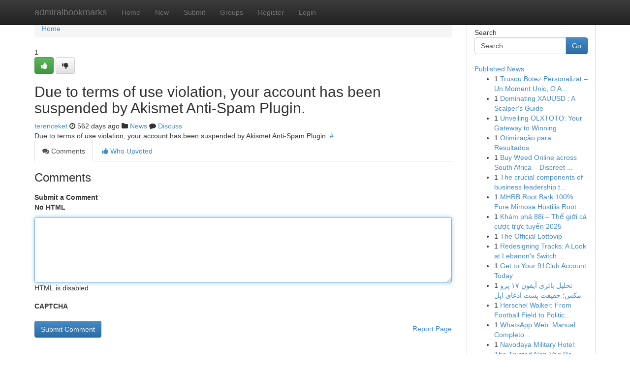

--- FILE ---
content_type: text/html; charset=UTF-8
request_url: https://admiralbookmarks.com/story17233875/sex-and-the-city
body_size: 5040
content:
<!DOCTYPE html>
<html class="no-js" dir="ltr" xmlns="http://www.w3.org/1999/xhtml" xml:lang="en" lang="en"><head>

<meta http-equiv="Pragma" content="no-cache" />
<meta http-equiv="expires" content="0" />
<meta http-equiv="Content-Type" content="text/html; charset=UTF-8" />	
<title></title>
<link rel="alternate" type="application/rss+xml" title="admiralbookmarks.com &raquo; Feeds 1" href="/rssfeeds.php?p=1" />
<link rel="alternate" type="application/rss+xml" title="admiralbookmarks.com &raquo; Feeds 2" href="/rssfeeds.php?p=2" />
<link rel="alternate" type="application/rss+xml" title="admiralbookmarks.com &raquo; Feeds 3" href="/rssfeeds.php?p=3" />
<link rel="alternate" type="application/rss+xml" title="admiralbookmarks.com &raquo; Feeds 4" href="/rssfeeds.php?p=4" />
<link rel="alternate" type="application/rss+xml" title="admiralbookmarks.com &raquo; Feeds 5" href="/rssfeeds.php?p=5" />
<link rel="alternate" type="application/rss+xml" title="admiralbookmarks.com &raquo; Feeds 6" href="/rssfeeds.php?p=6" />
<link rel="alternate" type="application/rss+xml" title="admiralbookmarks.com &raquo; Feeds 7" href="/rssfeeds.php?p=7" />
<link rel="alternate" type="application/rss+xml" title="admiralbookmarks.com &raquo; Feeds 8" href="/rssfeeds.php?p=8" />
<link rel="alternate" type="application/rss+xml" title="admiralbookmarks.com &raquo; Feeds 9" href="/rssfeeds.php?p=9" />
<link rel="alternate" type="application/rss+xml" title="admiralbookmarks.com &raquo; Feeds 10" href="/rssfeeds.php?p=10" />
<meta name="google-site-verification" content="m5VOPfs2gQQcZXCcEfUKlnQfx72o45pLcOl4sIFzzMQ" /><meta name="Language" content="en-us" />
<meta name="viewport" content="width=device-width, initial-scale=1.0">
<meta name="generator" content="Kliqqi" />

          <link rel="stylesheet" type="text/css" href="//netdna.bootstrapcdn.com/bootstrap/3.2.0/css/bootstrap.min.css">
             <link rel="stylesheet" type="text/css" href="https://cdnjs.cloudflare.com/ajax/libs/twitter-bootstrap/3.2.0/css/bootstrap-theme.css">
                <link rel="stylesheet" type="text/css" href="https://cdnjs.cloudflare.com/ajax/libs/font-awesome/4.1.0/css/font-awesome.min.css">
<link rel="stylesheet" type="text/css" href="/templates/bootstrap/css/style.css" media="screen" />

                         <script type="text/javascript" src="https://cdnjs.cloudflare.com/ajax/libs/modernizr/2.6.1/modernizr.min.js"></script>
<script type="text/javascript" src="https://cdnjs.cloudflare.com/ajax/libs/jquery/1.7.2/jquery.min.js"></script>
<style></style>
<link rel="alternate" type="application/rss+xml" title="RSS 2.0" href="/rss"/>
<link rel="icon" href="/favicon.ico" type="image/x-icon"/>
</head>

<body dir="ltr">

<header role="banner" class="navbar navbar-inverse navbar-fixed-top custom_header">
<div class="container">
<div class="navbar-header">
<button data-target=".bs-navbar-collapse" data-toggle="collapse" type="button" class="navbar-toggle">
    <span class="sr-only">Toggle navigation</span>
    <span class="fa fa-ellipsis-v" style="color:white"></span>
</button>
<a class="navbar-brand" href="/">admiralbookmarks</a>	
</div>
<span style="display: none;"><a href="/forum">forum</a></span>
<nav role="navigation" class="collapse navbar-collapse bs-navbar-collapse">
<ul class="nav navbar-nav">
<li ><a href="/">Home</a></li>
<li ><a href="/new">New</a></li>
<li ><a href="/submit">Submit</a></li>
                    
<li ><a href="/groups"><span>Groups</span></a></li>
<li ><a href="/register"><span>Register</span></a></li>
<li ><a data-toggle="modal" href="#loginModal">Login</a></li>
</ul>
	

</nav>
</div>
</header>
<!-- START CATEGORIES -->
<div class="subnav" id="categories">
<div class="container">
<ul class="nav nav-pills"><li class="category_item"><a  href="/">Home</a></li></ul>
</div>
</div>
<!-- END CATEGORIES -->
	
<div class="container">
	<section id="maincontent"><div class="row"><div class="col-md-9">

<ul class="breadcrumb">
	<li><a href="/">Home</a></li>
</ul>

<div itemscope itemtype="http://schema.org/Article" class="stories" id="xnews-17233875" >


<div class="story_data">
<div class="votebox votebox-published">

<div itemprop="aggregateRating" itemscope itemtype="http://schema.org/AggregateRating" class="vote">
	<div itemprop="ratingCount" class="votenumber">1</div>
<div id="xvote-3" class="votebutton">
<!-- Already Voted -->
<a class="btn btn-default btn-success linkVote_3" href="/login" title=""><i class="fa fa-white fa-thumbs-up"></i></a>
<!-- Bury It -->
<a class="btn btn-default linkVote_3" href="/login"  title="" ><i class="fa fa-thumbs-down"></i></a>


</div>
</div>
</div>
<div class="title" id="title-3">
<span itemprop="name">

<h2 id="list_title"><span>Due to terms of use violation, your account has been suspended by Akismet Anti-Spam Plugin.</span></h2></span>	
<span class="subtext">

<span itemprop="author" itemscope itemtype="http://schema.org/Person">
<span itemprop="name">
<a href="/user/terenceket" rel="nofollow">terenceket</a> 
</span></span>
<i class="fa fa-clock-o"></i>
<span itemprop="datePublished">  562 days ago</span>

<script>
$(document).ready(function(){
    $("#list_title span").click(function(){
		window.open($("#siteurl").attr('href'), '', '');
    });
});
</script>

<i class="fa fa-folder"></i> 
<a href="/groups">News</a>

<span id="ls_comments_url-3">
	<i class="fa fa-comment"></i> <span id="linksummaryDiscuss"><a href="#discuss" class="comments">Discuss</a>&nbsp;</span>
</span> 





</div>
</div>
<span itemprop="articleBody">
<div class="storycontent">
	
<div class="news-body-text" id="ls_contents-3" dir="ltr">
Due to terms of use violation, your account has been suspended by Akismet Anti-Spam Plugin. <a id="siteurl" target="_blank" href="#">#</a><div class="clearboth"></div> 
</div>
</div><!-- /.storycontent -->
</span>
</div>

<ul class="nav nav-tabs" id="storytabs">
	<li class="active"><a data-toggle="tab" href="#comments"><i class="fa fa-comments"></i> Comments</a></li>
	<li><a data-toggle="tab" href="#who_voted"><i class="fa fa-thumbs-up"></i> Who Upvoted</a></li>
</ul>


<div id="tabbed" class="tab-content">

<div class="tab-pane fade active in" id="comments" >
<h3>Comments</h3>
<a name="comments" href="#comments"></a>
<ol class="media-list comment-list">

<a name="discuss"></a>
<form action="" method="post" id="thisform" name="mycomment_form">
<div class="form-horizontal">
<fieldset>
<div class="control-group">
<label for="fileInput" class="control-label">Submit a Comment</label>
<div class="controls">

<p class="help-inline"><strong>No HTML  </strong></p>
<textarea autofocus name="comment_content" id="comment_content" class="form-control comment-form" rows="6" /></textarea>
<p class="help-inline">HTML is disabled</p>
</div>
</div>


<script>
var ACPuzzleOptions = {
   theme :  "white",
   lang :  "en"
};
</script>

<div class="control-group">
	<label for="input01" class="control-label">CAPTCHA</label>
	<div class="controls">
	<div id="solvemedia_display">
	<script type="text/javascript" src="https://api.solvemedia.com/papi/challenge.script?k=1G9ho6tcbpytfUxJ0SlrSNt0MjjOB0l2"></script>

	<noscript>
	<iframe src="http://api.solvemedia.com/papi/challenge.noscript?k=1G9ho6tcbpytfUxJ0SlrSNt0MjjOB0l2" height="300" width="500" frameborder="0"></iframe><br/>
	<textarea name="adcopy_challenge" rows="3" cols="40"></textarea>
	<input type="hidden" name="adcopy_response" value="manual_challenge"/>
	</noscript>	
</div>
<br />
</div>
</div>

<div class="form-actions">
	<input type="hidden" name="process" value="newcomment" />
	<input type="hidden" name="randkey" value="75578554" />
	<input type="hidden" name="link_id" value="3" />
	<input type="hidden" name="user_id" value="2" />
	<input type="hidden" name="parrent_comment_id" value="0" />
	<input type="submit" name="submit" value="Submit Comment" class="btn btn-primary" />
	<a href="https://remove.backlinks.live" target="_blank" style="float:right; line-height: 32px;">Report Page</a>
</div>
</fieldset>
</div>
</form>
</ol>
</div>
	
<div class="tab-pane fade" id="who_voted">
<h3>Who Upvoted this Story</h3>
<div class="whovotedwrapper whoupvoted">
<ul>
<li>
<a href="/user/terenceket" rel="nofollow" title="terenceket" class="avatar-tooltip"><img src="/avatars/Avatar_100.png" alt="" align="top" title="" /></a>
</li>
</ul>
</div>
</div>
</div>
<!-- END CENTER CONTENT -->


</div>

<!-- START RIGHT COLUMN -->
<div class="col-md-3">
<div class="panel panel-default">
<div id="rightcol" class="panel-body">
<!-- START FIRST SIDEBAR -->

<!-- START SEARCH BOX -->
<script type="text/javascript">var some_search='Search..';</script>
<div class="search">
<div class="headline">
<div class="sectiontitle">Search</div>
</div>

<form action="/search" method="get" name="thisform-search" class="form-inline search-form" role="form" id="thisform-search" >

<div class="input-group">

<input type="text" class="form-control" tabindex="20" name="search" id="searchsite" value="Search.." onfocus="if(this.value == some_search) {this.value = '';}" onblur="if (this.value == '') {this.value = some_search;}"/>

<span class="input-group-btn">
<button type="submit" tabindex="21" class="btn btn-primary custom_nav_search_button" />Go</button>
</span>
</div>
</form>

<div style="clear:both;"></div>
<br />
</div>
<!-- END SEARCH BOX -->

<!-- START ABOUT BOX -->

	


<div class="headline">
<div class="sectiontitle"><a href="/">Published News</a></div>
</div>
<div class="boxcontent">
<ul class="sidebar-stories">

<li>
<span class="sidebar-vote-number">1</span>	<span class="sidebar-article"><a href="https://admiralbookmarks.com/story20750545/trusou-botez-personalizat-un-moment-unic-o-amintire-pe-viață" class="sidebar-title">Trusou Botez Personalizat &ndash; Un Moment Unic, O A...</a></span>
</li>
<li>
<span class="sidebar-vote-number">1</span>	<span class="sidebar-article"><a href="https://admiralbookmarks.com/story20750544/dominating-xauusd-a-scalper-s-guide" class="sidebar-title">Dominating XAUUSD : A Scalper&#039;s Guide </a></span>
</li>
<li>
<span class="sidebar-vote-number">1</span>	<span class="sidebar-article"><a href="https://admiralbookmarks.com/story20750543/unveiling-olxtoto-your-gateway-to-winning" class="sidebar-title">Unveiling OLXTOTO: Your Gateway to Winning </a></span>
</li>
<li>
<span class="sidebar-vote-number">1</span>	<span class="sidebar-article"><a href="https://admiralbookmarks.com/story20750542/otimização-para-resultados" class="sidebar-title">Otimiza&ccedil;&atilde;o para Resultados</a></span>
</li>
<li>
<span class="sidebar-vote-number">1</span>	<span class="sidebar-article"><a href="https://admiralbookmarks.com/story20750541/buy-weed-online-across-south-africa-discreet-protected" class="sidebar-title">Buy Weed Online across South Africa &ndash; Discreet ...</a></span>
</li>
<li>
<span class="sidebar-vote-number">1</span>	<span class="sidebar-article"><a href="https://admiralbookmarks.com/story20750540/the-crucial-components-of-business-leadership-to-keep-in-mind" class="sidebar-title">The crucial components of business leadership t...</a></span>
</li>
<li>
<span class="sidebar-vote-number">1</span>	<span class="sidebar-article"><a href="https://admiralbookmarks.com/story20750539/mhrb-root-bark-100-pure-mimosa-hostilis-root-bark" class="sidebar-title"> MHRB Root Bark 100% Pure Mimosa Hostilis Root ...</a></span>
</li>
<li>
<span class="sidebar-vote-number">1</span>	<span class="sidebar-article"><a href="https://admiralbookmarks.com/story20750538/khám-phá-88i-thế-giới-cá-cược-trực-tuyến-2025" class="sidebar-title">Kh&aacute;m ph&aacute; 88i &ndash; Thế giới c&aacute; cược trực tuyến 2025</a></span>
</li>
<li>
<span class="sidebar-vote-number">1</span>	<span class="sidebar-article"><a href="https://admiralbookmarks.com/story20750537/the-official-lottovip" class="sidebar-title">The Official Lottovip</a></span>
</li>
<li>
<span class="sidebar-vote-number">1</span>	<span class="sidebar-article"><a href="https://admiralbookmarks.com/story20750536/redesigning-tracks-a-look-at-lebanon-s-switch-track" class="sidebar-title">Redesigning Tracks: A Look at Lebanon&#039;s Switch ...</a></span>
</li>
<li>
<span class="sidebar-vote-number">1</span>	<span class="sidebar-article"><a href="https://admiralbookmarks.com/story20750535/get-to-your-91club-account-today" class="sidebar-title">Get to Your 91Club Account Today</a></span>
</li>
<li>
<span class="sidebar-vote-number">1</span>	<span class="sidebar-article"><a href="https://admiralbookmarks.com/story20750534/تحلیل-باتری-آیفون-۱۷-پرو-مکس-حقیقت-پشت-ادعای-اپل" class="sidebar-title">تحلیل باتری آیفون ۱۷ پرو مکس؛ حقیقت پشت ادعای اپل</a></span>
</li>
<li>
<span class="sidebar-vote-number">1</span>	<span class="sidebar-article"><a href="https://admiralbookmarks.com/story20750533/herschel-walker-from-football-field-to-political-arena" class="sidebar-title">Herschel Walker: From Football Field to Politic...</a></span>
</li>
<li>
<span class="sidebar-vote-number">1</span>	<span class="sidebar-article"><a href="https://admiralbookmarks.com/story20750532/whatsapp-web-manual-completo" class="sidebar-title">WhatsApp Web: Manual Completo</a></span>
</li>
<li>
<span class="sidebar-vote-number">1</span>	<span class="sidebar-article"><a href="https://admiralbookmarks.com/story20750531/navodaya-military-hotel-the-trusted-non-veg-restaurant-in-thyagaraja-nagar-bengaluru" class="sidebar-title">Navodaya Military Hotel: The Trusted Non-Veg Re...</a></span>
</li>

</ul>
</div>

<!-- END SECOND SIDEBAR -->
</div>
</div>
</div>
<!-- END RIGHT COLUMN -->
</div></section>
<hr>

<!--googleoff: all-->
<footer class="footer">
<div id="footer">
<span class="subtext"> Copyright &copy; 2025 | <a href="/search">Advanced Search</a> 
| <a href="/">Live</a>
| <a href="/">Tag Cloud</a>
| <a href="/">Top Users</a>
| Made with <a href="#" rel="nofollow" target="_blank">Kliqqi CMS</a> 
| <a href="/rssfeeds.php?p=1">All RSS Feeds</a> 
</span>
</div>
</footer>
<!--googleon: all-->


</div>
	
<!-- START UP/DOWN VOTING JAVASCRIPT -->
	
<script>
var my_base_url='http://admiralbookmarks.com';
var my_kliqqi_base='';
var anonymous_vote = false;
var Voting_Method = '1';
var KLIQQI_Visual_Vote_Cast = "Voted";
var KLIQQI_Visual_Vote_Report = "Buried";
var KLIQQI_Visual_Vote_For_It = "Vote";
var KLIQQI_Visual_Comment_ThankYou_Rating = "Thank you for rating this comment.";


</script>
<!-- END UP/DOWN VOTING JAVASCRIPT -->


<script type="text/javascript" src="https://cdnjs.cloudflare.com/ajax/libs/jqueryui/1.8.23/jquery-ui.min.js"></script>
<link href="https://cdnjs.cloudflare.com/ajax/libs/jqueryui/1.8.23/themes/base/jquery-ui.css" media="all" rel="stylesheet" type="text/css" />




             <script type="text/javascript" src="https://cdnjs.cloudflare.com/ajax/libs/twitter-bootstrap/3.2.0/js/bootstrap.min.js"></script>

<!-- Login Modal -->
<div class="modal fade" id="loginModal" tabindex="-1" role="dialog">
<div class="modal-dialog">
<div class="modal-content">
<div class="modal-header">
<button type="button" class="close" data-dismiss="modal" aria-hidden="true">&times;</button>
<h4 class="modal-title">Login</h4>
</div>
<div class="modal-body">
<div class="control-group">
<form id="signin" action="/login?return=/story17233875/sex-and-the-city" method="post">

<div style="login_modal_username">
	<label for="username">Username/Email</label><input id="username" name="username" class="form-control" value="" title="username" tabindex="1" type="text">
</div>
<div class="login_modal_password">
	<label for="password">Password</label><input id="password" name="password" class="form-control" value="" title="password" tabindex="2" type="password">
</div>
<div class="login_modal_remember">
<div class="login_modal_remember_checkbox">
	<input id="remember" style="float:left;margin-right:5px;" name="persistent" value="1" tabindex="3" type="checkbox">
</div>
<div class="login_modal_remember_label">
	<label for="remember" style="">Remember</label>
</div>
<div style="clear:both;"></div>
</div>
<div class="login_modal_login">
	<input type="hidden" name="processlogin" value="1"/>
	<input type="hidden" name="return" value=""/>
	<input class="btn btn-primary col-md-12" id="signin_submit" value="Sign In" tabindex="4" type="submit">
</div>
    
<hr class="soften" id="login_modal_spacer" />
	<div class="login_modal_forgot"><a class="btn btn-default col-md-12" id="forgot_password_link" href="/login">Forgotten Password?</a></div>
	<div class="clearboth"></div>
</form>
</div>
</div>
</div>
</div>
</div>

<script>$('.avatar-tooltip').tooltip()</script>
<script defer src="https://static.cloudflareinsights.com/beacon.min.js/vcd15cbe7772f49c399c6a5babf22c1241717689176015" integrity="sha512-ZpsOmlRQV6y907TI0dKBHq9Md29nnaEIPlkf84rnaERnq6zvWvPUqr2ft8M1aS28oN72PdrCzSjY4U6VaAw1EQ==" data-cf-beacon='{"version":"2024.11.0","token":"33c916520db2491493e684f5be70d7b3","r":1,"server_timing":{"name":{"cfCacheStatus":true,"cfEdge":true,"cfExtPri":true,"cfL4":true,"cfOrigin":true,"cfSpeedBrain":true},"location_startswith":null}}' crossorigin="anonymous"></script>
</body>
</html>
